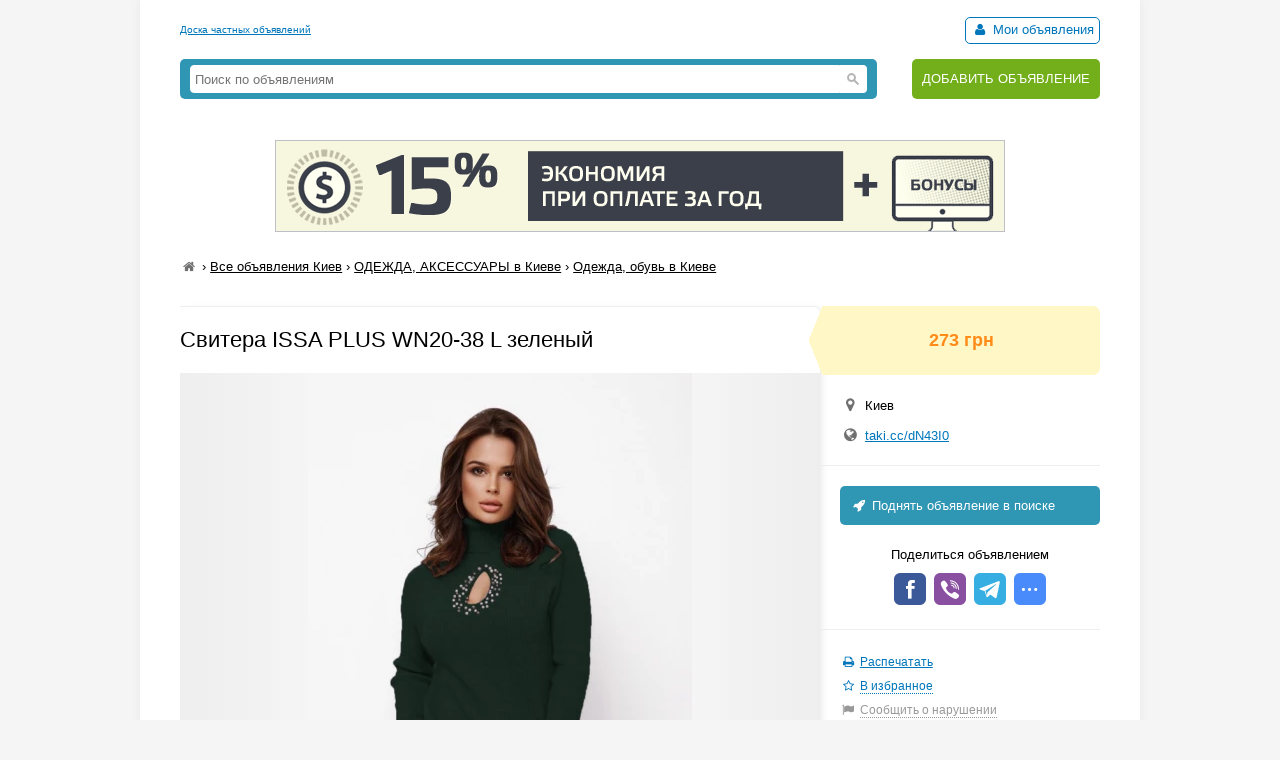

--- FILE ---
content_type: text/html; charset=UTF-8
request_url: https://myboard.com.ua/show_other/?id=288045&keywords=%D0%B7%D0%B5%D0%BB%D0%B5%D0%BD%D1%8B%D0%B9,%20plus,%20issa
body_size: 519
content:
<div class="strong tcontainer40">Смотрите также</div>		<div class="list_post show_other_list_post">
			<table width="100%">
				<tr>
					<td width="80"><a href="/shorty-issa-plus-12792-m-zelenyjj_i287232"><img src="/uploads/board/thumbs/28/287232_cc8d3a3568.webp" alt="" title="Шорты ISSA PLUS 12792  M зеленый" /></a></td>
					<td>
						<div class="fsize3 title"><a href="/shorty-issa-plus-12792-m-zelenyjj_i287232" title="Шорты ISSA PLUS 12792  M зеленый в Киеве ">Шорты ISSA PLUS 12792  M зеленый</a></div>
						<div class="fsize1 fcolor4" style="margin: 2px 0">
							Киев&nbsp;&nbsp;&nbsp;<span class="strong" >251 грн</span>
						</div>
					</td>
				</tr>
			</table>
		</div>		<div class="list_post show_other_list_post">
			<table width="100%">
				<tr>
					<td width="80"><a href="/rubashki-issa-plus-13061-m-seryjjzelenyjj_i287488"><img src="/uploads/board/thumbs/28/287488_c7f08b50cc.webp" alt="" title="Рубашки ISSA PLUS 13061  M серый/зеленый" /></a></td>
					<td>
						<div class="fsize3 title"><a href="/rubashki-issa-plus-13061-m-seryjjzelenyjj_i287488" title="Рубашки ISSA PLUS 13061  M серый/зеленый в Киеве ">Рубашки ISSA PLUS 13061  M серый/зеленый</a></div>
						<div class="fsize1 fcolor4" style="margin: 2px 0">
							Киев&nbsp;&nbsp;&nbsp;<span class="strong" >548 грн</span>
						</div>
					</td>
				</tr>
			</table>
		</div>		<div class="list_post show_other_list_post">
			<table width="100%">
				<tr>
					<td width="80"><a href="/rubashki-issa-plus-13061-l-seryjjzelenyjj_i287489"><img src="/uploads/board/thumbs/28/287489_c7f08b50cc.webp" alt="" title="Рубашки ISSA PLUS 13061  L серый/зеленый" /></a></td>
					<td>
						<div class="fsize3 title"><a href="/rubashki-issa-plus-13061-l-seryjjzelenyjj_i287489" title="Рубашки ISSA PLUS 13061  L серый/зеленый в Киеве ">Рубашки ISSA PLUS 13061  L серый/зеленый</a></div>
						<div class="fsize1 fcolor4" style="margin: 2px 0">
							Киев&nbsp;&nbsp;&nbsp;<span class="strong" >548 грн</span>
						</div>
					</td>
				</tr>
			</table>
		</div>		<div class="list_post show_other_list_post">
			<table width="100%">
				<tr>
					<td width="80"><a href="/platja-issa-plus-12857-s-zelenyjj_i283138"><img src="/uploads/board/thumbs/28/283138_11b6cca9f2.webp" alt="" title="Платья ISSA PLUS 12857  S зеленый" /></a></td>
					<td>
						<div class="fsize3 title"><a href="/platja-issa-plus-12857-s-zelenyjj_i283138" title="Платья ISSA PLUS 12857  S зеленый в Киеве ">Платья ISSA PLUS 12857  S зеленый</a></div>
						<div class="fsize1 fcolor4" style="margin: 2px 0">
							Киев&nbsp;&nbsp;&nbsp;<span class="strong" >383 грн</span>
						</div>
					</td>
				</tr>
			</table>
		</div>